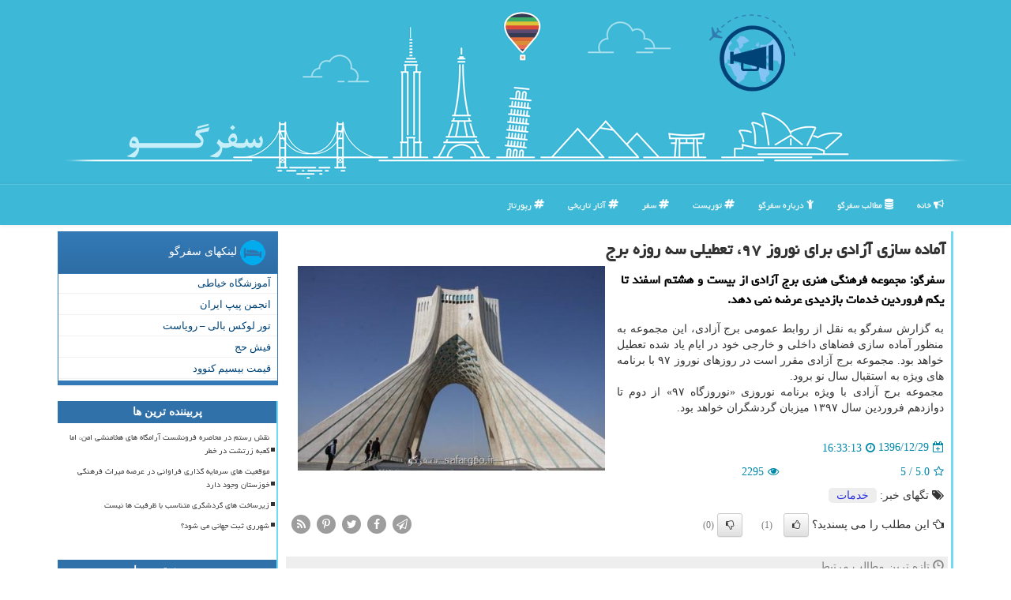

--- FILE ---
content_type: text/html; charset=utf-8
request_url: https://www.safargoo.ir/news16951/%D8%A2%D9%85%D8%A7%D8%AF%D9%87-%D8%B3%D8%A7%D8%B2%DB%8C-%D8%A2%D8%B2%D8%A7%D8%AF%DB%8C-%D8%A8%D8%B1%D8%A7%DB%8C-%D9%86%D9%88%D8%B1%D9%88%D8%B2-%DB%B9%DB%B7-%D8%AA%D8%B9%D8%B7%DB%8C%D9%84%DB%8C-%D8%B3%D9%87-%D8%B1%D9%88%D8%B2%D9%87-%D8%A8%D8%B1%D8%AC
body_size: 15904
content:


<!DOCTYPE html>

<html xmlns="https://www.w3.org/1999/xhtml" dir="rtl" lang="fa">
<head><meta charset="utf-8" /><meta http-equiv="X-UA-Compatible" content="IE=edge" /><meta name="viewport" content="width=device-width, initial-scale=1" /><title>
	آماده سازی آزادی برای نوروز ۹۷، تعطیلی سه روزه برج
</title><link href="/css/MasterSafargoo.css" rel="stylesheet" />
    <meta property="og:type" content="website" />
<meta property="og:site_name" content="سفرگو" /><meta name="theme-color" content="#74bfff" /><link rel="shortcut icon" href="/favicon.ico" type="image/x-icon" /><meta name="twitter:card" content="سفرگو" /><meta name="twitter:site" content="سفرگو" /><link rel="canonical" href="https://www.safargoo.ir/news16951/آماده-سازی-آزادی-برای-نوروز-۹۷-تعطیلی-سه-روزه-برج" /><meta property="og:image" content="https://www.safargoo.ir/images/News/9612/safargoo_irB-16951.jpg" /><meta property="og:title" content="آماده سازی آزادی برای نوروز ۹۷، تعطیلی سه روزه برج" /><meta property="og:description" content="سفرگو: مجموعه فرهنگی هنری برج آزادی از بیست و هشتم اسفند تا یكم فروردین خدمات بازدیدی عرضه نمی دهد. : #سفرگو , #خدمات," /><meta property="og:url" content="https://www.safargoo.ir/news16951/آماده-سازی-آزادی-برای-نوروز-۹۷-تعطیلی-سه-روزه-برج" /><meta name="twitter:image" content="https://www.safargoo.ir/images/News/9612/safargoo_irB-16951.jpg" /><meta name="twitter:title" content="آماده سازی آزادی برای نوروز ۹۷، تعطیلی سه روزه برج" /><meta name="twitter:description" content="سفرگو: مجموعه فرهنگی هنری برج آزادی از بیست و هشتم اسفند تا یكم فروردین خدمات بازدیدی عرضه نمی دهد. : #سفرگو , #سفرگو , #خدمات," /><meta name="description" content="مجموعه فرهنگی هنری برج آزادی از بیست و هشتم اسفند تا یكم فروردین خدمات بازدیدی عرضه نمی دهد. | سفرگو | safargoo.ir" /><meta name="keywords" content="آماده سازی آزادی برای نوروز ۹۷، تعطیلی سه روزه برج, آماده, سازی, آزادی, برای, نوروز, ۹۷،, تعطیلی, سه, روزه, برج, خدمات,, سفرگو, safargoo.ir" /></head>
<body>
    <form method="post" action="./آماده-سازی-آزادی-برای-نوروز-۹۷-تعطیلی-سه-روزه-برج" id="form1">
<div class="aspNetHidden">
<input type="hidden" name="__EVENTTARGET" id="__EVENTTARGET" value="" />
<input type="hidden" name="__EVENTARGUMENT" id="__EVENTARGUMENT" value="" />

</div>

<script type="text/javascript">
//<![CDATA[
var theForm = document.forms['form1'];
if (!theForm) {
    theForm = document.form1;
}
function __doPostBack(eventTarget, eventArgument) {
    if (!theForm.onsubmit || (theForm.onsubmit() != false)) {
        theForm.__EVENTTARGET.value = eventTarget;
        theForm.__EVENTARGUMENT.value = eventArgument;
        theForm.submit();
    }
}
//]]>
</script>


<script src="/WebResource.axd?d=pynGkmcFUV13He1Qd6_TZCWy4UAt0FLnLk5x16EymIrXyTmj35-FLo0NKbiUEdm5jGnXaZxrUrmltM9YcOcCjQ2&amp;t=638901662248157332" type="text/javascript"></script>


<script src="/ScriptResource.axd?d=D9drwtSJ4hBA6O8UhT6CQi_ALKDCI7OE5t75nbo1PfVSixOogvQEqF073CX0uAoRYpw_hg401c7HZ0TkMldrGWwVLcFDiXdcQOIB_rNF7Q-zYDI-elLyT1Zclkl_w2vIF6WJzwtujRWz4mXW_7MBsAnsHI2BFk2HbzK9-VSLoiY1&amp;t=5c0e0825" type="text/javascript"></script>
<script type="text/javascript">
//<![CDATA[
if (typeof(Sys) === 'undefined') throw new Error('ASP.NET Ajax client-side framework failed to load.');
//]]>
</script>

<script src="/ScriptResource.axd?d=JnUc-DEDOM5KzzVKtsL1tbd4I51M9ygxnQIYNw3wRTh4ItNhyA1XX9TUJOAwqENRddyHmeI1zt4nDKmbCdF64fnEvfVP9pXShW7rATOfZjknlp2FJT1hspHrhPQWt_nSUQKrt6JXxj-viftiDwgTO6vY4uvM0-jyE1Ko8CNYwC-R8QzKYrIlCGE8KlkpXc_E0&amp;t=5c0e0825" type="text/javascript"></script>
        
        
        
        
        
    <div class="page-head">
        <div class="container">
            <div class="row">
                <div class="col-xs-12 p0">
        <img src="/images/safargoo-bb.png" id="WebsiteLogo" class="img-responsive hidden-xs" alt="سفرگو" title="سفرگو" />
        <b id="WebsiteTitle" class="hidden-lg hidden-md hidden-sm col-xs-12"><a href='/'>سفرگو</a></b>
                </div>
            </div>
        </div>
    </div>
<nav class="navbar navbar-default">
      <button type="button" class="navbar-toggle collapsed" data-toggle="collapse" data-target="#mobmenuc" aria-expanded="false">
        <span class="sr-only">منو</span>
        <i class="fa fa-bars"></i>
      </button>
    <div id="mobmenuc" class="collapse navbar-collapse container">
      <ul id="aMainpageMenu" class="nav navbar-nav"><li><a href="/" ><i class="fa fa-bullhorn"></i> خانه</a></li><li><a href="/new"><i class="fa fa-database"></i> مطالب سفرگو</a></li><li><a href="/about"><i class="fa fa-child"></i> درباره سفرگو</a></li><li><a href="/tag/توریست"><i class="fa fa-hashtag"></i> توریست</a></li><li><a href="/tag/سفر"><i class="fa fa-hashtag"></i> سفر</a></li><li class='hidden-sm'><a href="/tag/آثار-تاریخی"><i class="fa fa-hashtag"></i> آثار تاریخی</a></li><li class='hidden-sm'><a href="/tag/رپورتاژ"><i class="fa fa-hashtag"></i> رپورتاژ</a></li></ul>
    </div>
</nav>
        <div class="container">
            
    <div class="col-lg-9 col-md-8 col-sm-7 p3">
        <article class="divnewscontr">
        <span id="ContentPlaceHolder1_lblPreTitle"></span>
        <h1 id="ContentPlaceHolder1_newsheadline" class="newsheadline">آماده سازی آزادی برای نوروز ۹۷، تعطیلی سه روزه برج</h1>
        <img src="/images/News/9612/safargoo_irB-16951.jpg" id="ContentPlaceHolder1_imgNews" alt="آماده سازی آزادی برای نوروز ۹۷، تعطیلی سه روزه برج" title="آماده سازی آزادی برای نوروز ۹۷، تعطیلی سه روزه برج" class="img-responsive col-sm-6 col-xs-12 pull-left" />
        <p id="ContentPlaceHolder1_descriptionNews" class="col-sm-6 col-xs-12 text-justify p5 descriptionNews">سفرگو: مجموعه فرهنگی هنری برج آزادی از بیست و هشتم اسفند تا یكم فروردین خدمات بازدیدی عرضه نمی دهد.</p>
        <br />
        <span id="ContentPlaceHolder1_articleBody" class="divfulldesc"><br/>به گزارش سفرگو به نقل از روابط عمومی برج آزادی، این مجموعه به منظور آماده سازی فضاهای داخلی و خارجی خود در ایام یاد شده تعطیل خواهد بود. مجموعه برج آزادی مقرر است در روزهای نوروز ۹۷ با برنامه های ویژه به استقبال سال نو برود. <br/>مجموعه برج آزادی با ویژه برنامه نوروزی «نوروزگاه ۹۷» از دوم تا دوازدهم فروردین سال ۱۳۹۷ میزبان گردشگران خواهد بود.<br/><br/></span>
        
<script type="application/ld+json">
{"@context": "https://schema.org",
"@type": "NewsArticle",
"url": "https://www.safargoo.ir/news16951/آماده-سازی-آزادی-برای-نوروز-۹۷-تعطیلی-سه-روزه-برج",
"publisher":{
"@type" : "Organization",
"name" : "سفرگو : معرفی تور و بلیط",
"description" : "معرفی تورهای خارجی و داخلی ، تور لحظه آخری ، بلیط چارتر و اخبار روز گردشگری، راهنمای سفر ، تجربیات مسافران",
"legalName" : "سفرگو",
"brand" : "سفرگو",
"telephone" : "+989124703722",
"geo": {
    "@type": "GeoCoordinates",
    "latitude": "35.719890",
    "longitude": "51.399743"
  },
"address": {
    "@type": "PostalAddress",
    "addressLocality": "Tehran",
    "addressRegion": "IR",
    "postalCode":"14848",
    "streetAddress": "Fatemi St"
  	},
"openingHours": "Mo, Tu, We, Th, Fr, Sa, Su 09:00-16:00",
"logo" : "https://www.safargoo.ir/safargoo-share.jpg",
"url" : "https://www.safargoo.ir",
"sameAs" : [
"https://www.linkedin.com/company/safargooir",
"https://www.facebook.com/safargooir/",
"https://pinterest.com/safargooir",
"https://www.instagram.com/safargooir/",
"https://twitter.com/safargooir"
]  },
"author":{
"@type": "Person",
"name" : "سفرگو : معرفی تور و بلیط",
"image": "https://www.safargoo.ir/safargoo-share.jpg",
"jobTitle": "author"},
   "alternativeHeadline": "",
   "headline": "آماده سازی آزادی برای نوروز ۹۷، تعطیلی سه روزه برج",
   "description": "سفرگو: مجموعه فرهنگی هنری برج آزادی از بیست و هشتم اسفند تا یكم فروردین خدمات بازدیدی عرضه نمی دهد.",
   "mainEntityOfPage": "https://www.safargoo.ir/news16951/آماده-سازی-آزادی-برای-نوروز-۹۷-تعطیلی-سه-روزه-برج",
   "url":"https://www.safargoo.ir/news16951/آماده-سازی-آزادی-برای-نوروز-۹۷-تعطیلی-سه-روزه-برج",
   "articleBody": "سفرگو: مجموعه فرهنگی هنری برج آزادی از بیست و هشتم اسفند تا یكم فروردین خدمات بازدیدی عرضه نمی دهد.",
   "image":["https://www.safargoo.ir/images/News/9612/safargoo_irB-16951.jpg"]}
</script><div id="divnewsdetails">
                            <div class="col-sm-6 p5">
                                <i class="fa fa-calendar-plus-o" title="تاریخ انتشار"></i><span id="pubDate">1396/12/29</span>
                                <div class="divmid pltab">
                                    <i class="fa fa-clock-o" title="زمان انتشار"></i><span id="pubTime">16:33:13</span>
                                </div>
                            </div>
                            <div class="col-sm-3 col-xs-6 p5">
                                <i class="fa fa-star-o" title="امتیاز"></i><span id="ratingValue">5.0</span> / 5
                            </div>
                            <div class="col-sm-3 col-xs-6 p5">
                                <i class="fa fa-eye" title="بازدید"></i><span id="ratingCount">2295</span>
                            </div>
                        <div class="clearfix"></div>
                    </div>
<script type="application/ld+json">{"@context": "https://schema.org/",
"@type": "CreativeWorkSeries",
"name": "آماده سازی آزادی برای نوروز ۹۷، تعطیلی سه روزه برج",
"aggregateRating": {
"@type": "AggregateRating",
"ratingValue": "5.0",
"bestRating": "5",
"ratingCount": "2295"
}}</script>
            
            <span id="ContentPlaceHolder1_metaPublishdate"><meta itemprop="datePublished" content="2018-3-20"></span>
      <div id="divtags">
        <span id="ContentPlaceHolder1_lblTags"><i class='fa fa-tags'></i> تگهای خبر: <a href='/tag/خدمات' target='_blank'>خدمات</a></span>
            <script type="text/javascript">
//<![CDATA[
Sys.WebForms.PageRequestManager._initialize('ctl00$ContentPlaceHolder1$ScriptManager1', 'form1', ['tctl00$ContentPlaceHolder1$UpdatePanel2','ContentPlaceHolder1_UpdatePanel2','tctl00$ContentPlaceHolder1$UpdatePanel1','ContentPlaceHolder1_UpdatePanel1'], [], [], 90, 'ctl00');
//]]>
</script>

        </div>
            <div id="ContentPlaceHolder1_UpdateProgress2" style="display:none;">
	
                    <div class="divajax" title="چند لحظه صبر کنید"><i class="fa fa-spinner fa-lg fa-refresh"></i></div>
                
</div>
        <div id="ContentPlaceHolder1_UpdatePanel2">
	
                <div class="clearfix"></div>
                <div id="divdoyoulikeit">
                    <div class="col-sm-6 p5">
                    <div class="divmid"><i class="fa fa-hand-o-left"></i> این مطلب را می پسندید؟</div>
                    <div class="divmid pltabs">
                        <a id="ContentPlaceHolder1_IBLike" title="بله، می پسندم" class="btn btn-sm btn-default" href="javascript:__doPostBack(&#39;ctl00$ContentPlaceHolder1$IBLike&#39;,&#39;&#39;)"><i class="fa fa-thumbs-o-up"></i></a></div>
                    <div class="divmid pltab">
                        <span id="ContentPlaceHolder1_lblScorePlus" title="یک نفر این مطلب را پسندیده است" class="fontsmaller cgray">(1)</span>
                    </div>
                    <div class="divmid">
                        <a id="ContentPlaceHolder1_IBDisLike" title="خیر، نمی پسندم" class="btn btn-sm btn-default" href="javascript:__doPostBack(&#39;ctl00$ContentPlaceHolder1$IBDisLike&#39;,&#39;&#39;)"><i class="fa fa-thumbs-o-down"></i></a></div>
                     <div class="divmid">
                        <span id="ContentPlaceHolder1_lblScoreMinus" title="هنوز شخصی به این مطلب رای منفی نداده است" class="fontsmaller cgray">(0)</span>
                    </div>
                    </div>
                    <div class="col-sm-6 p5 mshare text-left">
                        <a href="tg://msg?text=آماده سازی آزادی برای نوروز ۹۷، تعطیلی سه روزه برج  https://www.safargoo.ir/news16951/%D8%A2%D9%85%D8%A7%D8%AF%D9%87-%D8%B3%D8%A7%D8%B2%DB%8C-%D8%A2%D8%B2%D8%A7%D8%AF%DB%8C-%D8%A8%D8%B1%D8%A7%DB%8C-%D9%86%D9%88%D8%B1%D9%88%D8%B2-%DB%B9%DB%B7-%D8%AA%D8%B9%D8%B7%DB%8C%D9%84%DB%8C-%D8%B3%D9%87-%D8%B1%D9%88%D8%B2%D9%87-%D8%A8%D8%B1%D8%AC" id="ContentPlaceHolder1_aae" class="maae" target="_blank" rel="nofollow" title="اشتراک این مطلب در تلگرام"><span class="fa-stack"><i class="fa fa-circle fa-stack-2x clgray"></i><i class="fa fa-paper-plane-o fa-stack-1x cwhite"></i></span></a>
                        <a href="https://www.facebook.com/sharer.php?u=https://www.safargoo.ir/news16951/%D8%A2%D9%85%D8%A7%D8%AF%D9%87-%D8%B3%D8%A7%D8%B2%DB%8C-%D8%A2%D8%B2%D8%A7%D8%AF%DB%8C-%D8%A8%D8%B1%D8%A7%DB%8C-%D9%86%D9%88%D8%B1%D9%88%D8%B2-%DB%B9%DB%B7-%D8%AA%D8%B9%D8%B7%DB%8C%D9%84%DB%8C-%D8%B3%D9%87-%D8%B1%D9%88%D8%B2%D9%87-%D8%A8%D8%B1%D8%AC" id="ContentPlaceHolder1_aaf" class="maaf" target="_blank" rel="nofollow" title="اشتراک این مطلب در فیسبوک"><span class="fa-stack"><i class="fa fa-circle fa-stack-2x clgray"></i><i class="fa fa-facebook-f fa-stack-1x cwhite"></i></span></a>
                        <a href="https://twitter.com/share?url=https://www.safargoo.ir/news16951/%D8%A2%D9%85%D8%A7%D8%AF%D9%87-%D8%B3%D8%A7%D8%B2%DB%8C-%D8%A2%D8%B2%D8%A7%D8%AF%DB%8C-%D8%A8%D8%B1%D8%A7%DB%8C-%D9%86%D9%88%D8%B1%D9%88%D8%B2-%DB%B9%DB%B7-%D8%AA%D8%B9%D8%B7%DB%8C%D9%84%DB%8C-%D8%B3%D9%87-%D8%B1%D9%88%D8%B2%D9%87-%D8%A8%D8%B1%D8%AC&text=آماده سازی آزادی برای نوروز ۹۷، تعطیلی سه روزه برج" id="ContentPlaceHolder1_aat" class="maat" target="_blank" rel="nofollow" title="اشتراک این مطلب در توئیتر"><span class="fa-stack"><i class="fa fa-circle fa-stack-2x clgray"></i><i class="fa fa-twitter fa-stack-1x cwhite"></i></span></a>
                        <a href="https://pinterest.com/pin/create/link/?url=https://www.safargoo.ir/news16951/%D8%A2%D9%85%D8%A7%D8%AF%D9%87-%D8%B3%D8%A7%D8%B2%DB%8C-%D8%A2%D8%B2%D8%A7%D8%AF%DB%8C-%D8%A8%D8%B1%D8%A7%DB%8C-%D9%86%D9%88%D8%B1%D9%88%D8%B2-%DB%B9%DB%B7-%D8%AA%D8%B9%D8%B7%DB%8C%D9%84%DB%8C-%D8%B3%D9%87-%D8%B1%D9%88%D8%B2%D9%87-%D8%A8%D8%B1%D8%AC" id="ContentPlaceHolder1_aag" class="maag" target="_blank" rel="nofollow" title="اشتراک این مطلب در پینترست"><span class="fa-stack"><i class="fa fa-circle fa-stack-2x clgray"></i><i class="fa fa-pinterest-p fa-stack-1x cwhite"></i></span></a>
                        <a href="/rss/" id="ContentPlaceHolder1_aar" class="maar" target="_blank" title="اشتراک مطالب به وسیله فید rss"><span class="fa-stack"><i class="fa fa-circle fa-stack-2x clgray"></i><i class="fa fa-rss fa-stack-1x cwhite"></i></span></a>
                    </div>
               </div>
                <div class="clearfix"></div>
                <br />
                
                
                    
            
</div>
       <div class="newsothertitles">
            <span class="glyphicon glyphicon-time"></span> تازه ترین مطالب مرتبط
        </div>
        <div class="hasA">

            <ul class="ulrelated">
                    <li><a href='/news119540/افزایش-عجیب-و-غریب-نرخ-بلیت-سفر-هوایی-عتبات' title='1404/10/17  10:14:24' class="aothertitles">افزایش عجیب و غریب نرخ بلیت سفر هوایی عتبات</a></li>
                
                    <li><a href='/news119479/عربستان-به-مراکز-درمانی-ایران-مجوز-نداد' title='1404/10/12  04:48:11' class="aothertitles">عربستان به مراکز درمانی ایران مجوز نداد</a></li>
                
                    <li><a href='/news119419/علت-اختلاف-هزینه-سفر-حج-1405-برای-زائرین' title='1404/10/05  13:16:15' class="aothertitles">علت اختلاف هزینه سفر حج 1405 برای زائرین</a></li>
                
                    <li><a href='/news119393/شروع-ثبت-نام-عتبات-ویژه-رجب-با-قیمت-جدید' title='1404/10/02  12:54:51' class="aothertitles">شروع ثبت نام عتبات ویژه رجب با قیمت جدید</a></li>
                </ul>
        </div>
       <div class="newsothertitles">
            <i class="fa fa-comments-o"></i> نظرات بینندگان در مورد این مطلب
        </div>
            <div class="text-right p5">
                
                
            </div>
        <div id="divycommenttitle">
            <i class="fa fa-smile-o fa-lg"></i> لطفا شما هم <span class="hidden-xs">در مورد این مطلب</span> نظر دهید
        </div>
        <div class="clearfix"></div>
        <div id="divycomment">
            <div id="ContentPlaceHolder1_UpdatePanel1">
	
                <div class="col-sm-6 col-xs-12 p5">
                    <div class="input-group">
                        <div class="input-group-addon">
                            <i class="fa fa-user-circle-o"></i>
                        </div>
                        <input name="ctl00$ContentPlaceHolder1$txtName" type="text" id="ContentPlaceHolder1_txtName" class="form-control" placeholder="نام" />
                    </div>

                </div>
                <div class="col-sm-6 col-xs-12 p5">
                    <div class="input-group">
                        <div class="input-group-addon">
                            <i class="fa fa-at"></i>
                        </div>
                    <input name="ctl00$ContentPlaceHolder1$txtEmail" type="text" id="ContentPlaceHolder1_txtEmail" class="form-control" placeholder="ایمیل" />
                    </div>
                </div>
                <div class="clearfix"></div>
                <div class="col-xs-12 p5">
                    <div class="input-group">
                        <div class="input-group-addon">
                            <i class="fa fa-align-right"></i>
                        </div>
                    <textarea name="ctl00$ContentPlaceHolder1$txtMatn" rows="4" cols="20" id="ContentPlaceHolder1_txtMatn" class="form-control">
</textarea></div>
                    </div>

                <div class="clearfix"></div>
                    <div class="col-sm-3 col-xs-4 p5" title="سوال امنیتی برای تشخیص اینکه شما ربات نیستید">
                    <div class="input-group">
                        <div class="input-group-addon">
                            <i class="fa fa-question-circle-o"></i>
                        </div>
                    <input name="ctl00$ContentPlaceHolder1$txtCaptcha" type="text" maxlength="2" id="ContentPlaceHolder1_txtCaptcha" class="form-control" /></div>
                    </div>

                    <div class="col-sm-8 col-xs-5 text-right text-info p85" title="سوال امنیتی برای تشخیص اینکه شما ربات نیستید"><span id="ContentPlaceHolder1_lblCaptcha"> = ۹ بعلاوه ۱</span></div>
                <div class="clearfix"></div>
                <div class="col-xs-12 p5">
                    <div class="divmid">
                        <a id="ContentPlaceHolder1_btnSendComment" class="btn btn-info btn-sm" href="javascript:__doPostBack(&#39;ctl00$ContentPlaceHolder1$btnSendComment&#39;,&#39;&#39;)"><i class="fa fa-send-o"></i> ارسال نظر</a></div>
                    <div class="divmid"><span id="ContentPlaceHolder1_lblMSGComment"></span></div>
                    
                    
                    
                </div>
                
</div>
            <div id="ContentPlaceHolder1_UpdateProgress1" style="display:none;">
	
                    <div class="p5"><i class="fa fa-spinner fa-refresh fa-lg"></i></div>
                
</div>
        </div>
            <div class="clearfix"></div>
        </article>
    </div>
    <div class="col-lg-3 col-md-4 col-sm-5 p3">
            <div id="ContentPlaceHolder1_safargooFriends" class="panel panel-primary">
                <div id="ContentPlaceHolder1_divLinksTitle" class="panel-heading"><img src='/images/safargoo-T2.png' alt='سفرگو' /> لینکهای سفرگو</div>
                <div class="panel-body divlinks">
                    
                    
                    
                            <a title='آموزش خیاطی ترمه سرا' href='https://www.termehsara.com/' target="_blank">آموزشگاه خیاطی</a>
                        
                            <a title='انجمن پیپ ایران' href='https://tripandpipe.com' target="_blank">انجمن پیپ ایران</a>
                        
                            <a title='تور لوکس بالی – رویاست' href='https://royast.net/tours/تور-بالی/' target="_blank">تور لوکس بالی – رویاست</a>
                        
                            <a title='فیش حج' href='https://www.xn--rgbbu5cx6b.com' target="_blank">فیش حج</a>
                        
                            <a title='قیمت بیسیم کنوود' href='https://rahabisim.com/category/محصولات/بیسیم-کنوود/' target="_blank">قیمت بیسیم کنوود</a>
                        
                </div>
            </div>
    <div class="SafargooSide">
                            <div>
                            
                            
                            
                            </div>
                            <div>
                            <div class="lefttitles" id="dtMostVisited"><b><span id="pMostVisited"><i class="fa fa-plus-square-o"></i></span>پربیننده ترین ها</b></div>
                            
                                <ul id="uMostVisited">
                                    
                                            <li><a href='/news119282/نقش-رستم-در-محاصره-فرونشست-آرامگاه-های-هخامنشی-امن-اما-کعبه-زرتشت-در-خطر' title='1404/09/19  08:48:26'>نقش رستم در محاصره فرونشست آرامگاه های هخامنشی امن، اما کعبه زرتشت در خطر</a></li>
                                        
                                            <li><a href='/news119022/موقعیت-های-سرمایه-گذاری-فراوانی-در-عرصه-میراث-فرهنگی-خوزستان-وجود-دارد' title='1404/08/19  09:19:50'>موقعیت های سرمایه گذاری فراوانی در عرصه میراث فرهنگی خوزستان وجود دارد</a></li>
                                        
                                            <li><a href='/news118970/زیرساخت-های-گردشگری-متناسب-با-ظرفیت-ها-نیست' title='1404/08/13  10:44:14'>زیرساخت های گردشگری متناسب با ظرفیت ها نیست</a></li>
                                        
                                            <li><a href='/news119065/شهرری-ثبت-جهانی-می-شود' title='1404/08/24  10:28:12'>شهرری ثبت جهانی می شود؟</a></li>
                                        
                                </ul>
                                <br />
                            </div>
                            <div>
                            <div class="lefttitles" id="dtMostDiscussion"><b><span id="pMostDiscussion"><i class="fa fa-plus-square-o"></i></span>پربحث ترین ها</b></div>
                            
                                <ul id="uMostDiscussion">
                                    
                                            <li><a href='/news119547/کاربردی-سازی-و-تجاری-سازی-آینه-کاری-در-دستور-کار-وزارت-میراث-فرهنگی' title='1404/10/18  15:21:56'>کاربردی سازی و تجاری سازی آینه کاری در دستور کار وزارت میراث فرهنگی</a></li>
                                        
                                            <li><a href='/news119540/افزایش-عجیب-و-غریب-نرخ-بلیت-سفر-هوایی-عتبات' title='1404/10/17  10:14:24'>افزایش عجیب و غریب نرخ بلیت سفر هوایی عتبات</a></li>
                                        
                                            <li><a href='/news119528/گشتی-در-بقعه-شیخ-صفی-الدین-اردبیلی-روایت-خرقه-و-کاغذ-دیواری-طلایی' title='1404/10/16  12:37:41'>گشتی در بقعه شیخ صفی الدین اردبیلی روایت خرقه و کاغذ دیواری طلایی</a></li>
                                        
                                            <li><a href='/news119519/تهران-سرد-تجربه-های-داغ' title='1404/10/15  11:55:48'>تهران سرد، تجربه های داغ</a></li>
                                        
                                </ul>
                                <br />
                            </div>
                            <div>
                            <div class="lefttitles" id="dtMostNews"><b><span id="pMostNews"><i class="fa fa-plus-square-o"></i></span>جدیدترین ها</b></div>
                            
                                <ul id="uMostNews">
                                    
                                            <li><a href='/news119547/کاربردی-سازی-و-تجاری-سازی-آینه-کاری-در-دستور-کار-وزارت-میراث-فرهنگی' title='1404/10/18  15:21:56'>کاربردی سازی و تجاری سازی آینه کاری در دستور کار وزارت میراث فرهنگی</a></li>
                                        
                                            <li><a href='/news119540/افزایش-عجیب-و-غریب-نرخ-بلیت-سفر-هوایی-عتبات' title='1404/10/17  10:14:24'>افزایش عجیب و غریب نرخ بلیت سفر هوایی عتبات</a></li>
                                        
                                            <li><a href='/news119528/گشتی-در-بقعه-شیخ-صفی-الدین-اردبیلی-روایت-خرقه-و-کاغذ-دیواری-طلایی' title='1404/10/16  12:37:41'>گشتی در بقعه شیخ صفی الدین اردبیلی روایت خرقه و کاغذ دیواری طلایی</a></li>
                                        
                                            <li><a href='/news119519/تهران-سرد-تجربه-های-داغ' title='1404/10/15  11:55:48'>تهران سرد، تجربه های داغ</a></li>
                                        
                                            <li><a href='/news119504/داستان-تونل-5-هزار-متری-در-بازار-تهران' title='1404/10/14  12:56:48'>داستان تونل 5 هزار متری در بازار تهران</a></li>
                                        
                                            <li><a href='/news119497/صدور-ویزای-نوروز-برای-گردشگران-و-تشکیل-اداره-هوش-مصنوعی-در-وزارت-میراث' title='1404/10/13  14:37:36'>صدور ویزای نوروز برای گردشگران و تشکیل اداره هوش مصنوعی در وزارت میراث</a></li>
                                        
                                            <li><a href='/news119489/مردم-محور-اصلی-صیانت-از-میراث-فرهنگی-هستند' title='1404/10/12  15:08:35'>مردم محور اصلی صیانت از میراث فرهنگی هستند</a></li>
                                        
                                            <li><a href='/news119479/عربستان-به-مراکز-درمانی-ایران-مجوز-نداد' title='1404/10/12  04:48:11'>عربستان به مراکز درمانی ایران مجوز نداد</a></li>
                                        
                                            <li><a href='/news119471/گزارش-از-دست-رفتن-یک-خانه-تاریخی' title='1404/10/10  13:36:18'>گزارش از دست رفتن یک خانه تاریخی</a></li>
                                        
                                            <li><a href='/news119461/کشف-۳۷-سکه-تاریخی-مربوط-به-دوران-ساسانیان-در-این-شهر' title='1404/10/09  19:31:33'>کشف ۳۷ سکه تاریخی مربوط به دوران ساسانیان در این شهر</a></li>
                                        
                                </ul>
                                <br />
                            </div>
    </div>

                <img class="img-responsive img-thumbnail" alt="سفرگو SafarGoo" title="سفرگو SafarGoo" src="/images/safargoo-L1.png" />

            <div class="panel panel-primary">
                <div id="ContentPlaceHolder1_divTagsTitle" class="panel-heading"><img src='/images/safargoo-T1.png' alt='SafarGoo' /> تگهای سفرگو</div>
                <div class="panel-body divtags">
                    
                    
                            <a class='fontmedium' href='/tag/تاریخی' target="_blank">تاریخی </a>
                        
                            <a class='fontmedium' href='/tag/فرهنگی' target="_blank">فرهنگی </a>
                        
                            <a class='fontmedium' href='/tag/صنایع-دستی' target="_blank">صنایع دستی </a>
                        
                            <a class='fontmedium' href='/tag/خدمات' target="_blank">خدمات </a>
                        
                            <a class='fontmedium' href='/tag/سفر' target="_blank">سفر </a>
                        
                            <a class='fontmedium' href='/tag/تولید' target="_blank">تولید </a>
                        
                            <a class='fontmedium' href='/tag/آموزش' target="_blank">آموزش </a>
                        
                            <a class='fontmedium' href='/tag/رپورتاژ' target="_blank">رپورتاژ </a>
                        
                </div>
            </div>
    </div>
    <div class="clearfix"></div>
    <div id="difooter">






        <div class="col-sm-4">
        </div>
        <div class="col-sm-4 p5">
            <a href="/new/"><i class="fa fa-newspaper-o"></i> صفحه اخبار</a>
        </div>
        <div class="col-sm-4 p5 text-left">
            <a href="/"><i class="fa fa-reply"></i> بازگشت به صفحه اصلی</a>
        </div>
        <div class="clearfix"></div>
        </div>






            <div id="divtoppage"><a href="#top" title="بالای صفحه"><i class="fa fa-arrow-up fa-2x"></i></a></div>
        </div>
        <div id="divfoot">
            <div class="container">
                <div class="row">
                <div class="col-xs-12 p0">
                    <img class="img-responsive hidden-xs" src="/images/safargoo-b2.png" alt="سفرگو" title="سفرگو" />
                </div>
                </div>
                <div class="row">
                    <div id="divfootr" class="col-lg-7 col-md-6">
                        <div id="divWebFooterDesc" class="bgo p3"><h3><img src='/images/safargoo-T3.png' alt='سفر' /> سفرگو</h3><p>گردشگری و توریسم</p><p>راهنمای جامع سفر، اطلاعات کامل درباره تورهای داخلی و خارجی، بلیط های چارتر و هتل ها</p></div>
                        <div id="divCopyRights" class="p3 bgo"><i class='fa fa-copyright'></i> safargoo.ir - تمامی حقوق سایت سفرگو متعلق به آن و محفوظ می باشد</div>
                    </div>
                    <div id="divfootl" class="col-lg-5 col-md-6 p3">
                        <div id="divfooterpages" class="col-xs-12 p3 bgo"><img src='/images/safargoo-T2.png' alt='سفرگو' /> میانبرهای سفرگو</div>
                        <div id="aMainpageFooter" class="divfootl2 col-xs-12"><a title="درباره سفرگو" href="/about">درباره ما</a><a title="خرید بک لینک" href="/adv">خرید بک لینک در سفرگو</a><a href="/new">آرشیو سفرگو</a></div>
                    </div>
                </div>

            </div>
        </div>
        <script src="/js/JQ_BT.js"></script>
        
<script type="application/ld+json">
{ "@context" : "https://schema.org",
"@type" : "Organization",
"name" : "سفرگو : گردشگری، معرفی تور و بلیط",
"description" : "معرفی تورهای خارجی و داخلی ، تور لحظه آخری ، بلیط چارتر و اخبار روز گردشگری، راهنمای سفر ، تجربیات مسافران",
"legalName" : "سفرگو",
"brand" : "سفرگو",
"telephone" : "+989124703722",
"geo": {
    "@type": "GeoCoordinates",
    "latitude": "35.719890",
    "longitude": "51.399743"
  },
"address": {
    "@type": "PostalAddress",
    "addressLocality": "Tehran",
    "addressRegion": "IR",
    "postalCode":"14848",
    "streetAddress": "Fatemi St"
  	},
"openingHours": "Mo, Tu, We, Th, Fr, Sa, Su 09:00-16:00",
"logo" : "https://www.safargoo.ir/safargoo-share.jpg",
"url" : "https://www.safargoo.ir",
"sameAs" : [
"https://www.linkedin.com/company/safargooir",
"https://www.facebook.com/safargooir/",
"https://pinterest.com/safargooir",
"https://www.instagram.com/safargooir/",
"https://twitter.com/safargooir"
]
}
</script>
    
<div class="aspNetHidden">

	<input type="hidden" name="__VIEWSTATEGENERATOR" id="__VIEWSTATEGENERATOR" value="B953A919" />
	<input type="hidden" name="__VIEWSTATEENCRYPTED" id="__VIEWSTATEENCRYPTED" value="" />
	<input type="hidden" name="__EVENTVALIDATION" id="__EVENTVALIDATION" value="OwdG8VT1agLuRiwj8SLn58Ab18j1JbzQLTNSaP3nJLfp/3iVNUZP6bJi+YQrwflfdMnYUmkYCiI/U8T4R+bYYe00kyz6SaauvOZkSZ3cbmWgB2HI0hldsViLZnEmdIEETzh015f95nTmAPAsGH1BD1+9BjhFfEmcW/mToL520CxWj1H0kIBRRwuyXltYKAXHZk8axV7LR8Q0zbnb8S+6i6WHUB9Hlpaax/I+5CHsGMP9cZPqL5e3jiBsnt1XAQwr" />
</div>

<script type="text/javascript">
//<![CDATA[
Sys.Application.add_init(function() {
    $create(Sys.UI._UpdateProgress, {"associatedUpdatePanelId":"ContentPlaceHolder1_UpdatePanel2","displayAfter":10,"dynamicLayout":true}, null, null, $get("ContentPlaceHolder1_UpdateProgress2"));
});
Sys.Application.add_init(function() {
    $create(Sys.UI._UpdateProgress, {"associatedUpdatePanelId":"ContentPlaceHolder1_UpdatePanel1","displayAfter":500,"dynamicLayout":true}, null, null, $get("ContentPlaceHolder1_UpdateProgress1"));
});
//]]>
</script>
<input type="hidden" name="__VIEWSTATE" id="__VIEWSTATE" value="TqgY/KVGbR54EORQ98by638Y7vKRTWfOe8Za8C32AP398+V02mVg9IwA7wb4QTmwY3kjkpaXlACKfcra2Jedhn9iUZaP/6fj5JvH041xwjNHNiYo+2kfBLgfNXrRwdpd7sfb5h2dDNGWTSlVjUlW2wRzwQFFUc+Gey1ZaATlr+H68U6suZbH15HKSis35yOkrcFvWZEGlEKuPc25bhg6XMrYWXg4QY4u9zf4O8RhXjWBkLRxmRshrQnpZIvbDBZiycVYqr0qpSAFKpEX8nQhH6pM6/ECqn/me2WC14AWl5mxN2XJSPbEFNZqMWGwnioGo4YFEI4QG26cZdQxJb7H4JhMJsxn9uWtzVlEQGT2j3prOwV5dKBPYFU4CTqrT3cs7MUv4kXHnv1cBuzzGPa1SriaX3wR/8ojJ0DMhglLa2pu55uE5mONOTv+NWGfxYm+k2mJMOLLkpSuR4vPaue1Tbekg2A1dTa1Gk8W7XOByh+KLcuv8cyzpsURrggcwIAU/k1epcA0FdsMfYETvxEhJEV3wCCov05WJL+F2+joyU+OAA6ssPUM9Fomwj27OARHj7R2D2wWNwMzRmCwQOYneBlGGDSe/7Z6exT3A1CycdCyoHvvZpWpMJHwGyYjscehkJ/6OqGqkeeF94QKWD3M/fENvEJn4xrR8oEKc04pERwbZ8sXpsvJDpx38jH6Oay0lfrleqjV4Ldv7sMX5T/03ymI4kdtZeeVW/3fee6hHI0203MNLaUvzu0XL4s08PXllb1QzNIBcNNs36TRrHfoNI43LP9eETFeqh9LxSjQelRFccDR1aNKDP2fEx/14+NwabnVTO5/PUREhvl6UVkD3RD9f6UIL+40h6hnNU3aDGJF3vguiJQRovHAz0JPSxBma+QjGS1RYCRzrrIBht0qWegMGVV34uPfXMnKGSTf97gnkMkuSqZcRWqMaNKyV1oUalHmaEVzHplqxG2tL2AbmDrxBCzoPVvNA3rlF6b4ImTb5Ac+q0+gtONqH/WJZW75BY3sZ+HFThwMgcKHxUkTh1yuJs08rgDn0eoWqs+ZiYfk7F8Cp6M+CUDNJ8YoI6PDFwsRAVl367pp9lVoXjVnirAVrpaRgoQTX1BADw7vHnpfkeXO761QXgcl5PHCvA/zeX6Tzq0D0Oady3EML7qe+kfKk/l+d6WZ47Qnm2HQ+bfslgZF3HHCMlee8jPoYUDGutujRU0kdAtQZQUmke7X+itKy1LsMlqwg0GS8NVn8M4UUf2S/YLlhC+B2SNDLTjBKAeYDsLlbVfnlp6gD3oES3Gg6ByAWS0xTcDI8ufzDes99HTtDj1/gkYaoQkORFXrLTLF7oh0N9AJHHUlnBMP/Wk4iq0g8LHD8nMJ3D8NyyIVLZ+Ylfv1u+ftMNy8cXSqZufga0Rm/x8LgZ0jRXZntIxhPM9QoCpcvdSyfY9DieuNycHa9SHJspJOCTyKMmlJCuN/8Dj5jBMWx/G3QmYL3DsyIynSdfBRrJNS57FBdL7NjFuUddYAfnNXVxLVucnDmVZ76TMdjO0Ji//ZWwscumqdHTg3GsZ/s86k3Arbbsvk51vyUB2PpQV+kwsQ/51UIf7k9/j1JUca7kxoNpnITNuozwUc7GLKABRTb4nZV/U/[base64]/ITRXVk4JKzcsyOGvt6KhJ1grq6d7dm2TiSYRCSYKRSt7Hlpf9Kf8qfU8svI9gvzwzVpbgc6Y/QGGyRHRkmqcBu0J2KXY4tYINFjVtOQFoe9+hLS89mVEDrnXeWjMj4MmvC6Xu7AqEPWkG/8A5JB6ifM4Zqqbd4GVry48NyyDOpCalkPHEgsrbkCHqoeW9q3x03iafeqSD7beZlIQubQSQgT3N1tj0mDxpED9m7FEButUAp4EQ0yb9KH3ZTyiV0B5v/dv6peBtNeq+EBJzFDA5HdZ2989spsxDhBKdIlTLfsDoj8wRD53J7ICgtlZT5aVUnjQ1hFsKSvDRhXldJ7smvjKDJCzp7/GK5VK7rkgdeKM2rPr8YqxAWGRXdFpHYvDtqdBeos2XbIhntZ52pTQnzJXyW8PrcEz+o2oWVpIt+kouvyINsN9aNZ5eNwN2fiodTV8QX6pR8m2cGTr/am84ZqOXw7Agd9deIi3OMpm9MD0AmX6UZKJAPYIir9o7Y7OOqYYWWwEsXwqjtSB/BLSBIhgdGz3noX+Si/0JESHIyV9KK7pNcUEc57x1fh324GLX3YfCm2ShUfhosWYR13ZQszzH/oFqdpS9duC7VV5sqeC9S0sXcfEelvQAvc2ASDEcWC806OM5uJl6xPK4hG7bLr1KdOFcfvhiaYhYCM7uUarIHU+twg06hzvGV68Dn3uMBSPV8KrMuNslCwLpNM/YyYWyckg8OgThRpg4GJQ7XqI2BBSHxTv08QzyI8V52NhkYo4I/5ZHOuoLQL+BD39w05XbBxdYsq8jfFpevD/21sr2W+tx9RCvjRCfh6jqhI1/2ukvOlrQykAXe9naqK33VZGOPFVV8uLu8P1LdHEVL65VLQYkPUsI0TGg4K0wAPqVkmWxjOwkuO2fx+04uTfqIlVS213JucQVbGu4jF+tBzlbTMJCIqRBR2xiAXB1KJG3x4TOsBctKjsHPZJTXlkBeY2dwb75lnZJvrkU9+QZ5ZdRvqcOHp+xBTfidgT/LVnADh9OMGAiuHTDUV++QWGhHPTd+qW1AQ/6y3eRIvRFY9pqwUlmghlzymEhKPL7bqt8Jzo0AF8kjn6njYy8FrVPbLByFRpG0jM62X5lrGFuiUA857zS605ioHNOcK/pkmf4FSgwR8FVdcwqtc+1n3lvLmya23AXMWm8IsIK01GpBLREXzqqwbZOhuDmFsa+OeVbkz93x77+gfSWt+WXDO0UlggEcCFiPrL5mHi08kyIwroxpZvWOmkA/ul+5DF6vr7nK/8Xp2OL+XTSfRaa9mFQ/RFjH8RwB6w0GbKKZsFiy+his1HR5sJU4LvDr3LJU3GbqaXeNYUZAQH0Vb5pTe1E3gwWzvGK8mI3buDzfscheGdplLbEtO3q2XEIqPKjACXBIXxy4zWw4wYYQbozkeSvZc2rl/AECmLVcWosV/4Z/pMdkIXh6JS0m1LFywTwWnwp5u6Nvun4dVxTHoid5nPy1dJoC7ASwrT3G6764pV8PLWo0rRvwVgNYL5etrnVX9aP68/MWv1KIO3iUAl822uzl+bkNih7uIotTzf3DVXEA3XiuGaHOvAjXZZQWgRxFdTcU6RqU4jL3dOxuaCmbM1Vvw9h/eDoTRk/UCMfKqzpfntzyb+ePct07boB9A4awsCvzB8u3K5cFNC10GxtQoLr9A/noQJeLU8ILnWcLGhXVbQY2dq8IjxfzBwrqtwEEA8aotUhEd8PLNvpjBGO7/L+kFyQO+HAYB126MtYy2eg0LbuZLkAOF+ZsuhhF3YTTxM6PwYrgsB6wswftaVH0ciLa1FOpG0KhZJWShdyPZqgYhCNKsPuRze35pzbHOB6Y7BsE9xzlA9DiDUuSwwFYa9UyNqrmUafZPXd9A8zImmunOcK2+/vnzMTyorgJAn0aPrCrzbv4sPrup2hsRwPF+K9VTZ4LRHyg/A3/IXzeER8jNwT3Q+vWLUqJ6WGWcryfLDrVUDLDcgBhYbqbm4v7ThagwTVqPbVyr0Zns9ghKvvvKGwwlzF9jtHyJqFAl97Rh/KE4zL1IUExk22d8c58v/OsTAiQIv/aUIDPZscJskAOsICFWZS08BBiWVj103Ul2EfqRBm7yGcuPg/rRK5GwiG3sa0d5GoM2ewKLw3Gr5UGQSnoZ/QTU7TGBIg+O5ZSQTQXmu5zGqmRdhz9G/HnlsjsDw6LaorCQKaygVrzLgCmF4raG4po5kVZFSPgupiZkgztk/[base64]/r/6CSVQ5G0ldBvW+d0vrAEsU4Ql0xwJlGjoVzhzMh+KcnMyZaciXTWqbXDCT/cFtIi9sI9P1aYfZQn0tLRIxBb1bFJ6OdqJVDL25M+4wvWulXghyngfeMDDJjXqmmfQMCNgNVWGgjd5zf4eEKJa97z/J2ucq3x0nCh9kUdQjKgsOp7gpF9lpIAW/aSZgV9w8ODZwAwFpO6r0buqdtwiYnBH2P+iqibYpQwHR64GDyQExQCqnP0mxD6xwEq6Z5zOayRE/cwdvo0YR+xpE5hTqgMQEpU4p9p4D3HDzrpp5kpKDpcP1pV0myzqMe/lPwDeUWOSH1fF7QPcO85rgPStCVVKAvirtbW8+DM79IKXYONNhN5cXmvfB+16TllE5tXi2xhu0da0VjxymXO8TCbfLx2HY7FsteC2cC+kHT6Gs3+CupYfDB5kyGJ7Y8vWhXFtxA/tTjnEQaihPoZvt7BuDXluugd5QM+nyvqE8qIQqUn9P2Nd7Co1qna2eio/n5kESKxVHGNJkEpCsP6HhjS/3NN/rs22Lx8yGwf5STDQpitactT6kCONrasfMlpcL4MLG8CSFEt2FTolbXYSa5SYE+TlvFjJqFJ7v99szUQfjgtoZZmqRdPCbMD04ng==" /></form>
</body>
</html>
